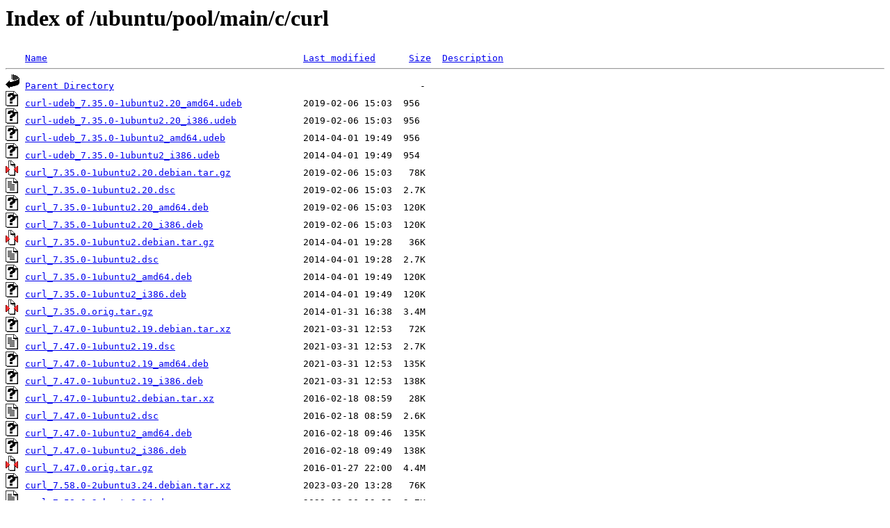

--- FILE ---
content_type: text/html;charset=UTF-8
request_url: https://ftp.uni-erlangen.de/ubuntu/pool/main/c/curl/
body_size: 4317
content:
<!DOCTYPE HTML PUBLIC "-//W3C//DTD HTML 3.2 Final//EN">
<html>
 <head>
  <title>Index of /ubuntu/pool/main/c/curl</title>
 </head>
 <body>
<h1>Index of /ubuntu/pool/main/c/curl</h1>
<pre><img src="/icons/blank.gif" alt="Icon "> <a href="?C=N;O=D">Name</a>                                              <a href="?C=M;O=A">Last modified</a>      <a href="?C=S;O=A">Size</a>  <a href="?C=D;O=A">Description</a><hr><img src="/icons/back.gif" alt="[PARENTDIR]"> <a href="/ubuntu/pool/main/c/">Parent Directory</a>                                                       -   
<img src="/icons/unknown.gif" alt="[   ]"> <a href="curl-udeb_7.35.0-1ubuntu2.20_amd64.udeb">curl-udeb_7.35.0-1ubuntu2.20_amd64.udeb</a>           2019-02-06 15:03  956   
<img src="/icons/unknown.gif" alt="[   ]"> <a href="curl-udeb_7.35.0-1ubuntu2.20_i386.udeb">curl-udeb_7.35.0-1ubuntu2.20_i386.udeb</a>            2019-02-06 15:03  956   
<img src="/icons/unknown.gif" alt="[   ]"> <a href="curl-udeb_7.35.0-1ubuntu2_amd64.udeb">curl-udeb_7.35.0-1ubuntu2_amd64.udeb</a>              2014-04-01 19:49  956   
<img src="/icons/unknown.gif" alt="[   ]"> <a href="curl-udeb_7.35.0-1ubuntu2_i386.udeb">curl-udeb_7.35.0-1ubuntu2_i386.udeb</a>               2014-04-01 19:49  954   
<img src="/icons/compressed.gif" alt="[   ]"> <a href="curl_7.35.0-1ubuntu2.20.debian.tar.gz">curl_7.35.0-1ubuntu2.20.debian.tar.gz</a>             2019-02-06 15:03   78K  
<img src="/icons/text.gif" alt="[TXT]"> <a href="curl_7.35.0-1ubuntu2.20.dsc">curl_7.35.0-1ubuntu2.20.dsc</a>                       2019-02-06 15:03  2.7K  
<img src="/icons/unknown.gif" alt="[   ]"> <a href="curl_7.35.0-1ubuntu2.20_amd64.deb">curl_7.35.0-1ubuntu2.20_amd64.deb</a>                 2019-02-06 15:03  120K  
<img src="/icons/unknown.gif" alt="[   ]"> <a href="curl_7.35.0-1ubuntu2.20_i386.deb">curl_7.35.0-1ubuntu2.20_i386.deb</a>                  2019-02-06 15:03  120K  
<img src="/icons/compressed.gif" alt="[   ]"> <a href="curl_7.35.0-1ubuntu2.debian.tar.gz">curl_7.35.0-1ubuntu2.debian.tar.gz</a>                2014-04-01 19:28   36K  
<img src="/icons/text.gif" alt="[TXT]"> <a href="curl_7.35.0-1ubuntu2.dsc">curl_7.35.0-1ubuntu2.dsc</a>                          2014-04-01 19:28  2.7K  
<img src="/icons/unknown.gif" alt="[   ]"> <a href="curl_7.35.0-1ubuntu2_amd64.deb">curl_7.35.0-1ubuntu2_amd64.deb</a>                    2014-04-01 19:49  120K  
<img src="/icons/unknown.gif" alt="[   ]"> <a href="curl_7.35.0-1ubuntu2_i386.deb">curl_7.35.0-1ubuntu2_i386.deb</a>                     2014-04-01 19:49  120K  
<img src="/icons/compressed.gif" alt="[   ]"> <a href="curl_7.35.0.orig.tar.gz">curl_7.35.0.orig.tar.gz</a>                           2014-01-31 16:38  3.4M  
<img src="/icons/unknown.gif" alt="[   ]"> <a href="curl_7.47.0-1ubuntu2.19.debian.tar.xz">curl_7.47.0-1ubuntu2.19.debian.tar.xz</a>             2021-03-31 12:53   72K  
<img src="/icons/text.gif" alt="[TXT]"> <a href="curl_7.47.0-1ubuntu2.19.dsc">curl_7.47.0-1ubuntu2.19.dsc</a>                       2021-03-31 12:53  2.7K  
<img src="/icons/unknown.gif" alt="[   ]"> <a href="curl_7.47.0-1ubuntu2.19_amd64.deb">curl_7.47.0-1ubuntu2.19_amd64.deb</a>                 2021-03-31 12:53  135K  
<img src="/icons/unknown.gif" alt="[   ]"> <a href="curl_7.47.0-1ubuntu2.19_i386.deb">curl_7.47.0-1ubuntu2.19_i386.deb</a>                  2021-03-31 12:53  138K  
<img src="/icons/unknown.gif" alt="[   ]"> <a href="curl_7.47.0-1ubuntu2.debian.tar.xz">curl_7.47.0-1ubuntu2.debian.tar.xz</a>                2016-02-18 08:59   28K  
<img src="/icons/text.gif" alt="[TXT]"> <a href="curl_7.47.0-1ubuntu2.dsc">curl_7.47.0-1ubuntu2.dsc</a>                          2016-02-18 08:59  2.6K  
<img src="/icons/unknown.gif" alt="[   ]"> <a href="curl_7.47.0-1ubuntu2_amd64.deb">curl_7.47.0-1ubuntu2_amd64.deb</a>                    2016-02-18 09:46  135K  
<img src="/icons/unknown.gif" alt="[   ]"> <a href="curl_7.47.0-1ubuntu2_i386.deb">curl_7.47.0-1ubuntu2_i386.deb</a>                     2016-02-18 09:49  138K  
<img src="/icons/compressed.gif" alt="[   ]"> <a href="curl_7.47.0.orig.tar.gz">curl_7.47.0.orig.tar.gz</a>                           2016-01-27 22:00  4.4M  
<img src="/icons/unknown.gif" alt="[   ]"> <a href="curl_7.58.0-2ubuntu3.24.debian.tar.xz">curl_7.58.0-2ubuntu3.24.debian.tar.xz</a>             2023-03-20 13:28   76K  
<img src="/icons/text.gif" alt="[TXT]"> <a href="curl_7.58.0-2ubuntu3.24.dsc">curl_7.58.0-2ubuntu3.24.dsc</a>                       2023-03-20 13:28  2.7K  
<img src="/icons/unknown.gif" alt="[   ]"> <a href="curl_7.58.0-2ubuntu3.24_amd64.deb">curl_7.58.0-2ubuntu3.24_amd64.deb</a>                 2023-03-20 13:28  155K  
<img src="/icons/unknown.gif" alt="[   ]"> <a href="curl_7.58.0-2ubuntu3.24_i386.deb">curl_7.58.0-2ubuntu3.24_i386.deb</a>                  2023-03-20 13:28  158K  
<img src="/icons/unknown.gif" alt="[   ]"> <a href="curl_7.58.0-2ubuntu3.debian.tar.xz">curl_7.58.0-2ubuntu3.debian.tar.xz</a>                2018-03-15 16:19   33K  
<img src="/icons/text.gif" alt="[TXT]"> <a href="curl_7.58.0-2ubuntu3.dsc">curl_7.58.0-2ubuntu3.dsc</a>                          2018-03-15 16:19  2.7K  
<img src="/icons/unknown.gif" alt="[   ]"> <a href="curl_7.58.0-2ubuntu3_amd64.deb">curl_7.58.0-2ubuntu3_amd64.deb</a>                    2018-03-15 17:14  155K  
<img src="/icons/unknown.gif" alt="[   ]"> <a href="curl_7.58.0-2ubuntu3_i386.deb">curl_7.58.0-2ubuntu3_i386.deb</a>                     2018-03-15 17:14  158K  
<img src="/icons/compressed.gif" alt="[   ]"> <a href="curl_7.58.0.orig.tar.gz">curl_7.58.0.orig.tar.gz</a>                           2018-01-24 23:24  3.7M  
<img src="/icons/unknown.gif" alt="[   ]"> <a href="curl_7.68.0-1ubuntu2.25.debian.tar.xz">curl_7.68.0-1ubuntu2.25.debian.tar.xz</a>             2024-12-16 14:16   76K  
<img src="/icons/text.gif" alt="[TXT]"> <a href="curl_7.68.0-1ubuntu2.25.dsc">curl_7.68.0-1ubuntu2.25.dsc</a>                       2024-12-16 14:16  2.7K  
<img src="/icons/unknown.gif" alt="[   ]"> <a href="curl_7.68.0-1ubuntu2.25_amd64.deb">curl_7.68.0-1ubuntu2.25_amd64.deb</a>                 2024-12-16 14:16  158K  
<img src="/icons/unknown.gif" alt="[   ]"> <a href="curl_7.68.0-1ubuntu2.25_i386.deb">curl_7.68.0-1ubuntu2.25_i386.deb</a>                  2024-12-16 14:16  163K  
<img src="/icons/unknown.gif" alt="[   ]"> <a href="curl_7.68.0-1ubuntu2.debian.tar.xz">curl_7.68.0-1ubuntu2.debian.tar.xz</a>                2020-04-15 10:08   31K  
<img src="/icons/text.gif" alt="[TXT]"> <a href="curl_7.68.0-1ubuntu2.dsc">curl_7.68.0-1ubuntu2.dsc</a>                          2020-04-15 10:08  2.0K  
<img src="/icons/unknown.gif" alt="[   ]"> <a href="curl_7.68.0-1ubuntu2_amd64.deb">curl_7.68.0-1ubuntu2_amd64.deb</a>                    2020-04-15 10:53  158K  
<img src="/icons/unknown.gif" alt="[   ]"> <a href="curl_7.68.0-1ubuntu2_i386.deb">curl_7.68.0-1ubuntu2_i386.deb</a>                     2020-04-15 10:53  163K  
<img src="/icons/compressed.gif" alt="[   ]"> <a href="curl_7.68.0.orig.tar.gz">curl_7.68.0.orig.tar.gz</a>                           2020-02-23 21:58  3.9M  
<img src="/icons/unknown.gif" alt="[   ]"> <a href="curl_7.81.0-1.debian.tar.xz">curl_7.81.0-1.debian.tar.xz</a>                       2022-01-05 18:34   36K  
<img src="/icons/text.gif" alt="[TXT]"> <a href="curl_7.81.0-1.dsc">curl_7.81.0-1.dsc</a>                                 2022-01-05 18:34  3.0K  
<img src="/icons/unknown.gif" alt="[   ]"> <a href="curl_7.81.0-1_amd64.deb">curl_7.81.0-1_amd64.deb</a>                           2022-01-06 18:39  190K  
<img src="/icons/unknown.gif" alt="[   ]"> <a href="curl_7.81.0-1_i386.deb">curl_7.81.0-1_i386.deb</a>                            2022-01-06 06:54  197K  
<img src="/icons/unknown.gif" alt="[   ]"> <a href="curl_7.81.0-1ubuntu1.21.debian.tar.xz">curl_7.81.0-1ubuntu1.21.debian.tar.xz</a>             2025-09-29 14:36   81K  
<img src="/icons/text.gif" alt="[TXT]"> <a href="curl_7.81.0-1ubuntu1.21.dsc">curl_7.81.0-1ubuntu1.21.dsc</a>                       2025-09-29 14:36  3.1K  
<img src="/icons/unknown.gif" alt="[   ]"> <a href="curl_7.81.0-1ubuntu1.21_amd64.deb">curl_7.81.0-1ubuntu1.21_amd64.deb</a>                 2025-09-29 14:36  190K  
<img src="/icons/unknown.gif" alt="[   ]"> <a href="curl_7.81.0-1ubuntu1.21_i386.deb">curl_7.81.0-1ubuntu1.21_i386.deb</a>                  2025-09-29 14:37  196K  
<img src="/icons/compressed.gif" alt="[   ]"> <a href="curl_7.81.0.orig.tar.gz">curl_7.81.0.orig.tar.gz</a>                           2022-01-05 18:34  4.0M  
<img src="/icons/unknown.gif" alt="[   ]"> <a href="curl_7.81.0.orig.tar.gz.asc">curl_7.81.0.orig.tar.gz.asc</a>                       2022-01-05 18:34  488   
<img src="/icons/unknown.gif" alt="[   ]"> <a href="curl_8.12.1-3ubuntu1.debian.tar.xz">curl_8.12.1-3ubuntu1.debian.tar.xz</a>                2025-03-05 03:37   55K  
<img src="/icons/text.gif" alt="[TXT]"> <a href="curl_8.12.1-3ubuntu1.dsc">curl_8.12.1-3ubuntu1.dsc</a>                          2025-03-05 03:37  3.2K  
<img src="/icons/unknown.gif" alt="[   ]"> <a href="curl_8.12.1-3ubuntu1_amd64.deb">curl_8.12.1-3ubuntu1_amd64.deb</a>                    2025-03-05 08:18  252K  
<img src="/icons/unknown.gif" alt="[   ]"> <a href="curl_8.12.1-3ubuntu1_i386.deb">curl_8.12.1-3ubuntu1_i386.deb</a>                     2025-03-05 08:19  260K  
<img src="/icons/compressed.gif" alt="[   ]"> <a href="curl_8.12.1.orig.tar.gz">curl_8.12.1.orig.tar.gz</a>                           2025-02-15 05:38  4.0M  
<img src="/icons/unknown.gif" alt="[   ]"> <a href="curl_8.12.1.orig.tar.gz.asc">curl_8.12.1.orig.tar.gz.asc</a>                       2025-02-15 05:38  488   
<img src="/icons/unknown.gif" alt="[   ]"> <a href="curl_8.14.1-2ubuntu1.debian.tar.xz">curl_8.14.1-2ubuntu1.debian.tar.xz</a>                2025-09-24 21:41   54K  
<img src="/icons/text.gif" alt="[TXT]"> <a href="curl_8.14.1-2ubuntu1.dsc">curl_8.14.1-2ubuntu1.dsc</a>                          2025-09-24 21:41  3.2K  
<img src="/icons/unknown.gif" alt="[   ]"> <a href="curl_8.14.1-2ubuntu1_amd64.deb">curl_8.14.1-2ubuntu1_amd64.deb</a>                    2025-09-24 21:42  253K  
<img src="/icons/unknown.gif" alt="[   ]"> <a href="curl_8.14.1-2ubuntu1_amd64v3.deb">curl_8.14.1-2ubuntu1_amd64v3.deb</a>                  2025-10-03 06:00  253K  
<img src="/icons/unknown.gif" alt="[   ]"> <a href="curl_8.14.1-2ubuntu1_i386.deb">curl_8.14.1-2ubuntu1_i386.deb</a>                     2025-09-24 21:42  264K  
<img src="/icons/compressed.gif" alt="[   ]"> <a href="curl_8.14.1.orig.tar.gz">curl_8.14.1.orig.tar.gz</a>                           2025-06-13 21:31  4.1M  
<img src="/icons/unknown.gif" alt="[   ]"> <a href="curl_8.14.1.orig.tar.gz.asc">curl_8.14.1.orig.tar.gz.asc</a>                       2025-06-13 21:31  488   
<img src="/icons/unknown.gif" alt="[   ]"> <a href="curl_8.18.0-1ubuntu1.debian.tar.xz">curl_8.18.0-1ubuntu1.debian.tar.xz</a>                2026-01-15 11:05   54K  
<img src="/icons/text.gif" alt="[TXT]"> <a href="curl_8.18.0-1ubuntu1.dsc">curl_8.18.0-1ubuntu1.dsc</a>                          2026-01-15 11:05  3.2K  
<img src="/icons/unknown.gif" alt="[   ]"> <a href="curl_8.18.0-1ubuntu1_amd64.deb">curl_8.18.0-1ubuntu1_amd64.deb</a>                    2026-01-15 11:07  266K  
<img src="/icons/unknown.gif" alt="[   ]"> <a href="curl_8.18.0-1ubuntu1_amd64v3.deb">curl_8.18.0-1ubuntu1_amd64v3.deb</a>                  2026-01-15 11:07  266K  
<img src="/icons/unknown.gif" alt="[   ]"> <a href="curl_8.18.0-1ubuntu1_i386.deb">curl_8.18.0-1ubuntu1_i386.deb</a>                     2026-01-15 11:07  275K  
<img src="/icons/compressed.gif" alt="[   ]"> <a href="curl_8.18.0.orig.tar.gz">curl_8.18.0.orig.tar.gz</a>                           2026-01-15 11:05  4.0M  
<img src="/icons/unknown.gif" alt="[   ]"> <a href="curl_8.18.0.orig.tar.gz.asc">curl_8.18.0.orig.tar.gz.asc</a>                       2026-01-15 11:05  488   
<img src="/icons/unknown.gif" alt="[   ]"> <a href="curl_8.5.0-2ubuntu10.6.debian.tar.xz">curl_8.5.0-2ubuntu10.6.debian.tar.xz</a>              2024-12-16 14:16   62K  
<img src="/icons/text.gif" alt="[TXT]"> <a href="curl_8.5.0-2ubuntu10.6.dsc">curl_8.5.0-2ubuntu10.6.dsc</a>                        2024-12-16 14:16  3.0K  
<img src="/icons/unknown.gif" alt="[   ]"> <a href="curl_8.5.0-2ubuntu10.6_amd64.deb">curl_8.5.0-2ubuntu10.6_amd64.deb</a>                  2024-12-16 14:16  221K  
<img src="/icons/unknown.gif" alt="[   ]"> <a href="curl_8.5.0-2ubuntu10.6_i386.deb">curl_8.5.0-2ubuntu10.6_i386.deb</a>                   2024-12-16 14:16  229K  
<img src="/icons/unknown.gif" alt="[   ]"> <a href="curl_8.5.0-2ubuntu10.debian.tar.xz">curl_8.5.0-2ubuntu10.debian.tar.xz</a>                2024-04-08 17:19   49K  
<img src="/icons/text.gif" alt="[TXT]"> <a href="curl_8.5.0-2ubuntu10.dsc">curl_8.5.0-2ubuntu10.dsc</a>                          2024-04-08 17:19  3.0K  
<img src="/icons/unknown.gif" alt="[   ]"> <a href="curl_8.5.0-2ubuntu10_amd64.deb">curl_8.5.0-2ubuntu10_amd64.deb</a>                    2024-04-08 17:20  221K  
<img src="/icons/unknown.gif" alt="[   ]"> <a href="curl_8.5.0-2ubuntu10_i386.deb">curl_8.5.0-2ubuntu10_i386.deb</a>                     2024-04-08 17:21  229K  
<img src="/icons/compressed.gif" alt="[   ]"> <a href="curl_8.5.0.orig.tar.gz">curl_8.5.0.orig.tar.gz</a>                            2024-01-04 01:15  4.2M  
<img src="/icons/unknown.gif" alt="[   ]"> <a href="libcurl3-dbg_7.35.0-1ubuntu2.20_amd64.deb">libcurl3-dbg_7.35.0-1ubuntu2.20_amd64.deb</a>         2019-02-06 15:03  3.1M  
<img src="/icons/unknown.gif" alt="[   ]"> <a href="libcurl3-dbg_7.35.0-1ubuntu2.20_i386.deb">libcurl3-dbg_7.35.0-1ubuntu2.20_i386.deb</a>          2019-02-06 15:03  3.0M  
<img src="/icons/unknown.gif" alt="[   ]"> <a href="libcurl3-dbg_7.35.0-1ubuntu2_amd64.deb">libcurl3-dbg_7.35.0-1ubuntu2_amd64.deb</a>            2014-04-01 19:49  3.1M  
<img src="/icons/unknown.gif" alt="[   ]"> <a href="libcurl3-dbg_7.35.0-1ubuntu2_i386.deb">libcurl3-dbg_7.35.0-1ubuntu2_i386.deb</a>             2014-04-01 19:49  3.0M  
<img src="/icons/unknown.gif" alt="[   ]"> <a href="libcurl3-dbg_7.47.0-1ubuntu2.19_amd64.deb">libcurl3-dbg_7.47.0-1ubuntu2.19_amd64.deb</a>         2021-03-31 12:53  3.4M  
<img src="/icons/unknown.gif" alt="[   ]"> <a href="libcurl3-dbg_7.47.0-1ubuntu2.19_i386.deb">libcurl3-dbg_7.47.0-1ubuntu2.19_i386.deb</a>          2021-03-31 12:53  3.1M  
<img src="/icons/unknown.gif" alt="[   ]"> <a href="libcurl3-dbg_7.47.0-1ubuntu2_amd64.deb">libcurl3-dbg_7.47.0-1ubuntu2_amd64.deb</a>            2016-02-18 09:46  3.3M  
<img src="/icons/unknown.gif" alt="[   ]"> <a href="libcurl3-dbg_7.47.0-1ubuntu2_i386.deb">libcurl3-dbg_7.47.0-1ubuntu2_i386.deb</a>             2016-02-18 09:49  3.1M  
<img src="/icons/unknown.gif" alt="[   ]"> <a href="libcurl3-gnutls_7.35.0-1ubuntu2.20_amd64.deb">libcurl3-gnutls_7.35.0-1ubuntu2.20_amd64.deb</a>      2019-02-06 15:03  162K  
<img src="/icons/unknown.gif" alt="[   ]"> <a href="libcurl3-gnutls_7.35.0-1ubuntu2.20_i386.deb">libcurl3-gnutls_7.35.0-1ubuntu2.20_i386.deb</a>       2019-02-06 15:03  164K  
<img src="/icons/unknown.gif" alt="[   ]"> <a href="libcurl3-gnutls_7.35.0-1ubuntu2_amd64.deb">libcurl3-gnutls_7.35.0-1ubuntu2_amd64.deb</a>         2014-04-01 19:49  161K  
<img src="/icons/unknown.gif" alt="[   ]"> <a href="libcurl3-gnutls_7.35.0-1ubuntu2_i386.deb">libcurl3-gnutls_7.35.0-1ubuntu2_i386.deb</a>          2014-04-01 19:49  162K  
<img src="/icons/unknown.gif" alt="[   ]"> <a href="libcurl3-gnutls_7.47.0-1ubuntu2.19_amd64.deb">libcurl3-gnutls_7.47.0-1ubuntu2.19_amd64.deb</a>      2021-03-31 12:53  185K  
<img src="/icons/unknown.gif" alt="[   ]"> <a href="libcurl3-gnutls_7.47.0-1ubuntu2.19_i386.deb">libcurl3-gnutls_7.47.0-1ubuntu2.19_i386.deb</a>       2021-03-31 12:53  206K  
<img src="/icons/unknown.gif" alt="[   ]"> <a href="libcurl3-gnutls_7.47.0-1ubuntu2_amd64.deb">libcurl3-gnutls_7.47.0-1ubuntu2_amd64.deb</a>         2016-02-18 09:46  179K  
<img src="/icons/unknown.gif" alt="[   ]"> <a href="libcurl3-gnutls_7.47.0-1ubuntu2_i386.deb">libcurl3-gnutls_7.47.0-1ubuntu2_i386.deb</a>          2016-02-18 09:49  199K  
<img src="/icons/unknown.gif" alt="[   ]"> <a href="libcurl3-gnutls_7.58.0-2ubuntu3.24_amd64.deb">libcurl3-gnutls_7.58.0-2ubuntu3.24_amd64.deb</a>      2023-03-20 13:28  214K  
<img src="/icons/unknown.gif" alt="[   ]"> <a href="libcurl3-gnutls_7.58.0-2ubuntu3.24_i386.deb">libcurl3-gnutls_7.58.0-2ubuntu3.24_i386.deb</a>       2023-03-20 13:28  237K  
<img src="/icons/unknown.gif" alt="[   ]"> <a href="libcurl3-gnutls_7.58.0-2ubuntu3_amd64.deb">libcurl3-gnutls_7.58.0-2ubuntu3_amd64.deb</a>         2018-03-15 17:14  207K  
<img src="/icons/unknown.gif" alt="[   ]"> <a href="libcurl3-gnutls_7.58.0-2ubuntu3_i386.deb">libcurl3-gnutls_7.58.0-2ubuntu3_i386.deb</a>          2018-03-15 17:14  230K  
<img src="/icons/unknown.gif" alt="[   ]"> <a href="libcurl3-gnutls_7.68.0-1ubuntu2.25_amd64.deb">libcurl3-gnutls_7.68.0-1ubuntu2.25_amd64.deb</a>      2024-12-16 14:16  227K  
<img src="/icons/unknown.gif" alt="[   ]"> <a href="libcurl3-gnutls_7.68.0-1ubuntu2.25_i386.deb">libcurl3-gnutls_7.68.0-1ubuntu2.25_i386.deb</a>       2024-12-16 14:16  254K  
<img src="/icons/unknown.gif" alt="[   ]"> <a href="libcurl3-gnutls_7.68.0-1ubuntu2_amd64.deb">libcurl3-gnutls_7.68.0-1ubuntu2_amd64.deb</a>         2020-04-15 10:53  225K  
<img src="/icons/unknown.gif" alt="[   ]"> <a href="libcurl3-gnutls_7.68.0-1ubuntu2_i386.deb">libcurl3-gnutls_7.68.0-1ubuntu2_i386.deb</a>          2020-04-15 10:53  252K  
<img src="/icons/unknown.gif" alt="[   ]"> <a href="libcurl3-gnutls_7.81.0-1_amd64.deb">libcurl3-gnutls_7.81.0-1_amd64.deb</a>                2022-01-06 18:39  275K  
<img src="/icons/unknown.gif" alt="[   ]"> <a href="libcurl3-gnutls_7.81.0-1_i386.deb">libcurl3-gnutls_7.81.0-1_i386.deb</a>                 2022-01-06 06:54  305K  
<img src="/icons/unknown.gif" alt="[   ]"> <a href="libcurl3-gnutls_7.81.0-1ubuntu1.21_amd64.deb">libcurl3-gnutls_7.81.0-1ubuntu1.21_amd64.deb</a>      2025-09-29 14:36  277K  
<img src="/icons/unknown.gif" alt="[   ]"> <a href="libcurl3-gnutls_7.81.0-1ubuntu1.21_i386.deb">libcurl3-gnutls_7.81.0-1ubuntu1.21_i386.deb</a>       2025-09-29 14:37  305K  
<img src="/icons/unknown.gif" alt="[   ]"> <a href="libcurl3-nss_7.35.0-1ubuntu2.20_amd64.deb">libcurl3-nss_7.35.0-1ubuntu2.20_amd64.deb</a>         2019-02-06 15:03  173K  
<img src="/icons/unknown.gif" alt="[   ]"> <a href="libcurl3-nss_7.35.0-1ubuntu2.20_i386.deb">libcurl3-nss_7.35.0-1ubuntu2.20_i386.deb</a>          2019-02-06 15:03  174K  
<img src="/icons/unknown.gif" alt="[   ]"> <a href="libcurl3-nss_7.35.0-1ubuntu2_amd64.deb">libcurl3-nss_7.35.0-1ubuntu2_amd64.deb</a>            2014-04-01 19:49  171K  
<img src="/icons/unknown.gif" alt="[   ]"> <a href="libcurl3-nss_7.35.0-1ubuntu2_i386.deb">libcurl3-nss_7.35.0-1ubuntu2_i386.deb</a>             2014-04-01 19:49  172K  
<img src="/icons/unknown.gif" alt="[   ]"> <a href="libcurl3-nss_7.47.0-1ubuntu2.19_amd64.deb">libcurl3-nss_7.47.0-1ubuntu2.19_amd64.deb</a>         2021-03-31 12:53  191K  
<img src="/icons/unknown.gif" alt="[   ]"> <a href="libcurl3-nss_7.47.0-1ubuntu2.19_i386.deb">libcurl3-nss_7.47.0-1ubuntu2.19_i386.deb</a>          2021-03-31 12:53  212K  
<img src="/icons/unknown.gif" alt="[   ]"> <a href="libcurl3-nss_7.47.0-1ubuntu2_amd64.deb">libcurl3-nss_7.47.0-1ubuntu2_amd64.deb</a>            2016-02-18 09:46  185K  
<img src="/icons/unknown.gif" alt="[   ]"> <a href="libcurl3-nss_7.47.0-1ubuntu2_i386.deb">libcurl3-nss_7.47.0-1ubuntu2_i386.deb</a>             2016-02-18 09:49  205K  
<img src="/icons/unknown.gif" alt="[   ]"> <a href="libcurl3-nss_7.58.0-2ubuntu3.24_amd64.deb">libcurl3-nss_7.58.0-2ubuntu3.24_amd64.deb</a>         2023-03-20 13:28  220K  
<img src="/icons/unknown.gif" alt="[   ]"> <a href="libcurl3-nss_7.58.0-2ubuntu3.24_i386.deb">libcurl3-nss_7.58.0-2ubuntu3.24_i386.deb</a>          2023-03-20 13:28  243K  
<img src="/icons/unknown.gif" alt="[   ]"> <a href="libcurl3-nss_7.58.0-2ubuntu3_amd64.deb">libcurl3-nss_7.58.0-2ubuntu3_amd64.deb</a>            2018-03-15 17:14  213K  
<img src="/icons/unknown.gif" alt="[   ]"> <a href="libcurl3-nss_7.58.0-2ubuntu3_i386.deb">libcurl3-nss_7.58.0-2ubuntu3_i386.deb</a>             2018-03-15 17:14  236K  
<img src="/icons/unknown.gif" alt="[   ]"> <a href="libcurl3-nss_7.68.0-1ubuntu2.25_amd64.deb">libcurl3-nss_7.68.0-1ubuntu2.25_amd64.deb</a>         2024-12-16 14:16  234K  
<img src="/icons/unknown.gif" alt="[   ]"> <a href="libcurl3-nss_7.68.0-1ubuntu2.25_i386.deb">libcurl3-nss_7.68.0-1ubuntu2.25_i386.deb</a>          2024-12-16 14:16  261K  
<img src="/icons/unknown.gif" alt="[   ]"> <a href="libcurl3-nss_7.68.0-1ubuntu2_amd64.deb">libcurl3-nss_7.68.0-1ubuntu2_amd64.deb</a>            2020-04-15 10:53  232K  
<img src="/icons/unknown.gif" alt="[   ]"> <a href="libcurl3-nss_7.68.0-1ubuntu2_i386.deb">libcurl3-nss_7.68.0-1ubuntu2_i386.deb</a>             2020-04-15 10:53  258K  
<img src="/icons/unknown.gif" alt="[   ]"> <a href="libcurl3-nss_7.81.0-1_amd64.deb">libcurl3-nss_7.81.0-1_amd64.deb</a>                   2022-01-06 18:39  283K  
<img src="/icons/unknown.gif" alt="[   ]"> <a href="libcurl3-nss_7.81.0-1_i386.deb">libcurl3-nss_7.81.0-1_i386.deb</a>                    2022-01-06 06:54  313K  
<img src="/icons/unknown.gif" alt="[   ]"> <a href="libcurl3-nss_7.81.0-1ubuntu1.21_amd64.deb">libcurl3-nss_7.81.0-1ubuntu1.21_amd64.deb</a>         2025-09-29 14:36  285K  
<img src="/icons/unknown.gif" alt="[   ]"> <a href="libcurl3-nss_7.81.0-1ubuntu1.21_i386.deb">libcurl3-nss_7.81.0-1ubuntu1.21_i386.deb</a>          2025-09-29 14:37  313K  
<img src="/icons/unknown.gif" alt="[   ]"> <a href="libcurl3-udeb_7.35.0-1ubuntu2.20_amd64.udeb">libcurl3-udeb_7.35.0-1ubuntu2.20_amd64.udeb</a>       2019-02-06 15:03  840   
<img src="/icons/unknown.gif" alt="[   ]"> <a href="libcurl3-udeb_7.35.0-1ubuntu2.20_i386.udeb">libcurl3-udeb_7.35.0-1ubuntu2.20_i386.udeb</a>        2019-02-06 15:03  840   
<img src="/icons/unknown.gif" alt="[   ]"> <a href="libcurl3-udeb_7.35.0-1ubuntu2_amd64.udeb">libcurl3-udeb_7.35.0-1ubuntu2_amd64.udeb</a>          2014-04-01 19:49  836   
<img src="/icons/unknown.gif" alt="[   ]"> <a href="libcurl3-udeb_7.35.0-1ubuntu2_i386.udeb">libcurl3-udeb_7.35.0-1ubuntu2_i386.udeb</a>           2014-04-01 19:49  838   
<img src="/icons/unknown.gif" alt="[   ]"> <a href="libcurl3_7.35.0-1ubuntu2.20_amd64.deb">libcurl3_7.35.0-1ubuntu2.20_amd64.deb</a>             2019-02-06 15:03  169K  
<img src="/icons/unknown.gif" alt="[   ]"> <a href="libcurl3_7.35.0-1ubuntu2.20_i386.deb">libcurl3_7.35.0-1ubuntu2.20_i386.deb</a>              2019-02-06 15:03  171K  
<img src="/icons/unknown.gif" alt="[   ]"> <a href="libcurl3_7.35.0-1ubuntu2_amd64.deb">libcurl3_7.35.0-1ubuntu2_amd64.deb</a>                2014-04-01 19:49  168K  
<img src="/icons/unknown.gif" alt="[   ]"> <a href="libcurl3_7.35.0-1ubuntu2_i386.deb">libcurl3_7.35.0-1ubuntu2_i386.deb</a>                 2014-04-01 19:49  170K  
<img src="/icons/unknown.gif" alt="[   ]"> <a href="libcurl3_7.47.0-1ubuntu2.19_amd64.deb">libcurl3_7.47.0-1ubuntu2.19_amd64.deb</a>             2021-03-31 12:53  187K  
<img src="/icons/unknown.gif" alt="[   ]"> <a href="libcurl3_7.47.0-1ubuntu2.19_i386.deb">libcurl3_7.47.0-1ubuntu2.19_i386.deb</a>              2021-03-31 12:53  209K  
<img src="/icons/unknown.gif" alt="[   ]"> <a href="libcurl3_7.47.0-1ubuntu2_amd64.deb">libcurl3_7.47.0-1ubuntu2_amd64.deb</a>                2016-02-18 09:46  181K  
<img src="/icons/unknown.gif" alt="[   ]"> <a href="libcurl3_7.47.0-1ubuntu2_i386.deb">libcurl3_7.47.0-1ubuntu2_i386.deb</a>                 2016-02-18 09:49  202K  
<img src="/icons/unknown.gif" alt="[   ]"> <a href="libcurl3t64-gnutls_8.12.1-3ubuntu1_amd64.deb">libcurl3t64-gnutls_8.12.1-3ubuntu1_amd64.deb</a>      2025-03-05 08:18  422K  
<img src="/icons/unknown.gif" alt="[   ]"> <a href="libcurl3t64-gnutls_8.12.1-3ubuntu1_i386.deb">libcurl3t64-gnutls_8.12.1-3ubuntu1_i386.deb</a>       2025-03-05 08:19  411K  
<img src="/icons/unknown.gif" alt="[   ]"> <a href="libcurl3t64-gnutls_8.14.1-2ubuntu1_amd64.deb">libcurl3t64-gnutls_8.14.1-2ubuntu1_amd64.deb</a>      2025-09-24 21:42  395K  
<img src="/icons/unknown.gif" alt="[   ]"> <a href="libcurl3t64-gnutls_8.14.1-2ubuntu1_amd64v3.deb">libcurl3t64-gnutls_8.14.1-2ubuntu1_amd64v3.deb</a>    2025-10-03 06:00  395K  
<img src="/icons/unknown.gif" alt="[   ]"> <a href="libcurl3t64-gnutls_8.14.1-2ubuntu1_i386.deb">libcurl3t64-gnutls_8.14.1-2ubuntu1_i386.deb</a>       2025-09-24 21:42  434K  
<img src="/icons/unknown.gif" alt="[   ]"> <a href="libcurl3t64-gnutls_8.18.0-1ubuntu1_amd64.deb">libcurl3t64-gnutls_8.18.0-1ubuntu1_amd64.deb</a>      2026-01-15 11:07  411K  
<img src="/icons/unknown.gif" alt="[   ]"> <a href="libcurl3t64-gnutls_8.18.0-1ubuntu1_amd64v3.deb">libcurl3t64-gnutls_8.18.0-1ubuntu1_amd64v3.deb</a>    2026-01-15 11:07  412K  
<img src="/icons/unknown.gif" alt="[   ]"> <a href="libcurl3t64-gnutls_8.18.0-1ubuntu1_i386.deb">libcurl3t64-gnutls_8.18.0-1ubuntu1_i386.deb</a>       2026-01-15 11:07  449K  
<img src="/icons/unknown.gif" alt="[   ]"> <a href="libcurl3t64-gnutls_8.5.0-2ubuntu10.6_amd64.deb">libcurl3t64-gnutls_8.5.0-2ubuntu10.6_amd64.deb</a>    2024-12-16 14:16  326K  
<img src="/icons/unknown.gif" alt="[   ]"> <a href="libcurl3t64-gnutls_8.5.0-2ubuntu10.6_i386.deb">libcurl3t64-gnutls_8.5.0-2ubuntu10.6_i386.deb</a>     2024-12-16 14:16  359K  
<img src="/icons/unknown.gif" alt="[   ]"> <a href="libcurl3t64-gnutls_8.5.0-2ubuntu10_amd64.deb">libcurl3t64-gnutls_8.5.0-2ubuntu10_amd64.deb</a>      2024-04-08 17:20  325K  
<img src="/icons/unknown.gif" alt="[   ]"> <a href="libcurl3t64-gnutls_8.5.0-2ubuntu10_i386.deb">libcurl3t64-gnutls_8.5.0-2ubuntu10_i386.deb</a>       2024-04-08 17:21  359K  
<img src="/icons/unknown.gif" alt="[   ]"> <a href="libcurl4-doc_7.35.0-1ubuntu2.20_all.deb">libcurl4-doc_7.35.0-1ubuntu2.20_all.deb</a>           2019-02-06 15:03  907K  
<img src="/icons/unknown.gif" alt="[   ]"> <a href="libcurl4-doc_7.35.0-1ubuntu2_all.deb">libcurl4-doc_7.35.0-1ubuntu2_all.deb</a>              2014-04-01 19:49  906K  
<img src="/icons/unknown.gif" alt="[   ]"> <a href="libcurl4-doc_7.47.0-1ubuntu2.19_all.deb">libcurl4-doc_7.47.0-1ubuntu2.19_all.deb</a>           2021-03-31 12:53  1.1M  
<img src="/icons/unknown.gif" alt="[   ]"> <a href="libcurl4-doc_7.47.0-1ubuntu2_all.deb">libcurl4-doc_7.47.0-1ubuntu2_all.deb</a>              2016-02-18 09:46  1.1M  
<img src="/icons/unknown.gif" alt="[   ]"> <a href="libcurl4-doc_7.58.0-2ubuntu3.24_all.deb">libcurl4-doc_7.58.0-2ubuntu3.24_all.deb</a>           2023-03-20 13:28  816K  
<img src="/icons/unknown.gif" alt="[   ]"> <a href="libcurl4-doc_7.58.0-2ubuntu3_all.deb">libcurl4-doc_7.58.0-2ubuntu3_all.deb</a>              2018-03-15 17:14  815K  
<img src="/icons/unknown.gif" alt="[   ]"> <a href="libcurl4-doc_7.68.0-1ubuntu2.25_all.deb">libcurl4-doc_7.68.0-1ubuntu2.25_all.deb</a>           2024-12-16 14:16  810K  
<img src="/icons/unknown.gif" alt="[   ]"> <a href="libcurl4-doc_7.68.0-1ubuntu2_all.deb">libcurl4-doc_7.68.0-1ubuntu2_all.deb</a>              2020-04-15 10:53  810K  
<img src="/icons/unknown.gif" alt="[   ]"> <a href="libcurl4-doc_7.81.0-1_all.deb">libcurl4-doc_7.81.0-1_all.deb</a>                     2022-01-06 18:39  939K  
<img src="/icons/unknown.gif" alt="[   ]"> <a href="libcurl4-doc_7.81.0-1ubuntu1.21_all.deb">libcurl4-doc_7.81.0-1ubuntu1.21_all.deb</a>           2025-09-29 14:36  938K  
<img src="/icons/unknown.gif" alt="[   ]"> <a href="libcurl4-doc_8.12.1-3ubuntu1_all.deb">libcurl4-doc_8.12.1-3ubuntu1_all.deb</a>              2025-03-05 08:18  860K  
<img src="/icons/unknown.gif" alt="[   ]"> <a href="libcurl4-doc_8.14.1-2ubuntu1_all.deb">libcurl4-doc_8.14.1-2ubuntu1_all.deb</a>              2025-09-24 21:42  874K  
<img src="/icons/unknown.gif" alt="[   ]"> <a href="libcurl4-doc_8.18.0-1ubuntu1_all.deb">libcurl4-doc_8.18.0-1ubuntu1_all.deb</a>              2026-01-15 11:07  888K  
<img src="/icons/unknown.gif" alt="[   ]"> <a href="libcurl4-doc_8.5.0-2ubuntu10.6_all.deb">libcurl4-doc_8.5.0-2ubuntu10.6_all.deb</a>            2024-12-16 14:16  1.0M  
<img src="/icons/unknown.gif" alt="[   ]"> <a href="libcurl4-doc_8.5.0-2ubuntu10_all.deb">libcurl4-doc_8.5.0-2ubuntu10_all.deb</a>              2024-04-08 17:20  1.0M  
<img src="/icons/unknown.gif" alt="[   ]"> <a href="libcurl4-gnutls-dev_7.35.0-1ubuntu2.20_amd64.deb">libcurl4-gnutls-dev_7.35.0-1ubuntu2.20_amd64.deb</a>  2019-02-06 15:03  231K  
<img src="/icons/unknown.gif" alt="[   ]"> <a href="libcurl4-gnutls-dev_7.35.0-1ubuntu2.20_i386.deb">libcurl4-gnutls-dev_7.35.0-1ubuntu2.20_i386.deb</a>   2019-02-06 15:03  218K  
<img src="/icons/unknown.gif" alt="[   ]"> <a href="libcurl4-gnutls-dev_7.35.0-1ubuntu2_amd64.deb">libcurl4-gnutls-dev_7.35.0-1ubuntu2_amd64.deb</a>     2014-04-01 19:49  230K  
<img src="/icons/unknown.gif" alt="[   ]"> <a href="libcurl4-gnutls-dev_7.35.0-1ubuntu2_i386.deb">libcurl4-gnutls-dev_7.35.0-1ubuntu2_i386.deb</a>      2014-04-01 19:49  218K  
<img src="/icons/unknown.gif" alt="[   ]"> <a href="libcurl4-gnutls-dev_7.47.0-1ubuntu2.19_amd64.deb">libcurl4-gnutls-dev_7.47.0-1ubuntu2.19_amd64.deb</a>  2021-03-31 12:53  262K  
<img src="/icons/unknown.gif" alt="[   ]"> <a href="libcurl4-gnutls-dev_7.47.0-1ubuntu2.19_i386.deb">libcurl4-gnutls-dev_7.47.0-1ubuntu2.19_i386.deb</a>   2021-03-31 12:53  290K  
<img src="/icons/unknown.gif" alt="[   ]"> <a href="libcurl4-gnutls-dev_7.47.0-1ubuntu2_amd64.deb">libcurl4-gnutls-dev_7.47.0-1ubuntu2_amd64.deb</a>     2016-02-18 09:46  254K  
<img src="/icons/unknown.gif" alt="[   ]"> <a href="libcurl4-gnutls-dev_7.47.0-1ubuntu2_i386.deb">libcurl4-gnutls-dev_7.47.0-1ubuntu2_i386.deb</a>      2016-02-18 09:49  282K  
<img src="/icons/unknown.gif" alt="[   ]"> <a href="libcurl4-gnutls-dev_7.58.0-2ubuntu3.24_amd64.deb">libcurl4-gnutls-dev_7.58.0-2ubuntu3.24_amd64.deb</a>  2023-03-20 13:28  294K  
<img src="/icons/unknown.gif" alt="[   ]"> <a href="libcurl4-gnutls-dev_7.58.0-2ubuntu3.24_i386.deb">libcurl4-gnutls-dev_7.58.0-2ubuntu3.24_i386.deb</a>   2023-03-20 13:28  328K  
<img src="/icons/unknown.gif" alt="[   ]"> <a href="libcurl4-gnutls-dev_7.58.0-2ubuntu3_amd64.deb">libcurl4-gnutls-dev_7.58.0-2ubuntu3_amd64.deb</a>     2018-03-15 17:14  287K  
<img src="/icons/unknown.gif" alt="[   ]"> <a href="libcurl4-gnutls-dev_7.58.0-2ubuntu3_i386.deb">libcurl4-gnutls-dev_7.58.0-2ubuntu3_i386.deb</a>      2018-03-15 17:14  319K  
<img src="/icons/unknown.gif" alt="[   ]"> <a href="libcurl4-gnutls-dev_7.68.0-1ubuntu2.25_amd64.deb">libcurl4-gnutls-dev_7.68.0-1ubuntu2.25_amd64.deb</a>  2024-12-16 14:16  313K  
<img src="/icons/unknown.gif" alt="[   ]"> <a href="libcurl4-gnutls-dev_7.68.0-1ubuntu2.25_i386.deb">libcurl4-gnutls-dev_7.68.0-1ubuntu2.25_i386.deb</a>   2024-12-16 14:16  349K  
<img src="/icons/unknown.gif" alt="[   ]"> <a href="libcurl4-gnutls-dev_7.68.0-1ubuntu2_amd64.deb">libcurl4-gnutls-dev_7.68.0-1ubuntu2_amd64.deb</a>     2020-04-15 10:53  311K  
<img src="/icons/unknown.gif" alt="[   ]"> <a href="libcurl4-gnutls-dev_7.68.0-1ubuntu2_i386.deb">libcurl4-gnutls-dev_7.68.0-1ubuntu2_i386.deb</a>      2020-04-15 10:53  347K  
<img src="/icons/unknown.gif" alt="[   ]"> <a href="libcurl4-gnutls-dev_7.81.0-1_amd64.deb">libcurl4-gnutls-dev_7.81.0-1_amd64.deb</a>            2022-01-06 18:39  369K  
<img src="/icons/unknown.gif" alt="[   ]"> <a href="libcurl4-gnutls-dev_7.81.0-1_i386.deb">libcurl4-gnutls-dev_7.81.0-1_i386.deb</a>             2022-01-06 06:54  415K  
<img src="/icons/unknown.gif" alt="[   ]"> <a href="libcurl4-gnutls-dev_7.81.0-1ubuntu1.21_amd64.deb">libcurl4-gnutls-dev_7.81.0-1ubuntu1.21_amd64.deb</a>  2025-09-29 14:36  371K  
<img src="/icons/unknown.gif" alt="[   ]"> <a href="libcurl4-gnutls-dev_7.81.0-1ubuntu1.21_i386.deb">libcurl4-gnutls-dev_7.81.0-1ubuntu1.21_i386.deb</a>   2025-09-29 14:37  417K  
<img src="/icons/unknown.gif" alt="[   ]"> <a href="libcurl4-gnutls-dev_8.12.1-3ubuntu1_amd64.deb">libcurl4-gnutls-dev_8.12.1-3ubuntu1_amd64.deb</a>     2025-03-05 08:18  506K  
<img src="/icons/unknown.gif" alt="[   ]"> <a href="libcurl4-gnutls-dev_8.12.1-3ubuntu1_i386.deb">libcurl4-gnutls-dev_8.12.1-3ubuntu1_i386.deb</a>      2025-03-05 08:19  544K  
<img src="/icons/unknown.gif" alt="[   ]"> <a href="libcurl4-gnutls-dev_8.14.1-2ubuntu1_amd64.deb">libcurl4-gnutls-dev_8.14.1-2ubuntu1_amd64.deb</a>     2025-09-24 21:42  507K  
<img src="/icons/unknown.gif" alt="[   ]"> <a href="libcurl4-gnutls-dev_8.14.1-2ubuntu1_amd64v3.deb">libcurl4-gnutls-dev_8.14.1-2ubuntu1_amd64v3.deb</a>   2025-10-03 06:00  507K  
<img src="/icons/unknown.gif" alt="[   ]"> <a href="libcurl4-gnutls-dev_8.14.1-2ubuntu1_i386.deb">libcurl4-gnutls-dev_8.14.1-2ubuntu1_i386.deb</a>      2025-09-24 21:42  573K  
<img src="/icons/unknown.gif" alt="[   ]"> <a href="libcurl4-gnutls-dev_8.18.0-1ubuntu1_amd64.deb">libcurl4-gnutls-dev_8.18.0-1ubuntu1_amd64.deb</a>     2026-01-15 11:07  522K  
<img src="/icons/unknown.gif" alt="[   ]"> <a href="libcurl4-gnutls-dev_8.18.0-1ubuntu1_amd64v3.deb">libcurl4-gnutls-dev_8.18.0-1ubuntu1_amd64v3.deb</a>   2026-01-15 11:07  523K  
<img src="/icons/unknown.gif" alt="[   ]"> <a href="libcurl4-gnutls-dev_8.18.0-1ubuntu1_i386.deb">libcurl4-gnutls-dev_8.18.0-1ubuntu1_i386.deb</a>      2026-01-15 11:07  588K  
<img src="/icons/unknown.gif" alt="[   ]"> <a href="libcurl4-gnutls-dev_8.5.0-2ubuntu10.6_amd64.deb">libcurl4-gnutls-dev_8.5.0-2ubuntu10.6_amd64.deb</a>   2024-12-16 14:16  428K  
<img src="/icons/unknown.gif" alt="[   ]"> <a href="libcurl4-gnutls-dev_8.5.0-2ubuntu10.6_i386.deb">libcurl4-gnutls-dev_8.5.0-2ubuntu10.6_i386.deb</a>    2024-12-16 14:16  483K  
<img src="/icons/unknown.gif" alt="[   ]"> <a href="libcurl4-gnutls-dev_8.5.0-2ubuntu10_amd64.deb">libcurl4-gnutls-dev_8.5.0-2ubuntu10_amd64.deb</a>     2024-04-08 17:20  428K  
<img src="/icons/unknown.gif" alt="[   ]"> <a href="libcurl4-gnutls-dev_8.5.0-2ubuntu10_i386.deb">libcurl4-gnutls-dev_8.5.0-2ubuntu10_i386.deb</a>      2024-04-08 17:21  483K  
<img src="/icons/unknown.gif" alt="[   ]"> <a href="libcurl4-nss-dev_7.35.0-1ubuntu2.20_amd64.deb">libcurl4-nss-dev_7.35.0-1ubuntu2.20_amd64.deb</a>     2019-02-06 15:03  243K  
<img src="/icons/unknown.gif" alt="[   ]"> <a href="libcurl4-nss-dev_7.35.0-1ubuntu2.20_i386.deb">libcurl4-nss-dev_7.35.0-1ubuntu2.20_i386.deb</a>      2019-02-06 15:03  229K  
<img src="/icons/unknown.gif" alt="[   ]"> <a href="libcurl4-nss-dev_7.35.0-1ubuntu2_amd64.deb">libcurl4-nss-dev_7.35.0-1ubuntu2_amd64.deb</a>        2014-04-01 19:49  242K  
<img src="/icons/unknown.gif" alt="[   ]"> <a href="libcurl4-nss-dev_7.35.0-1ubuntu2_i386.deb">libcurl4-nss-dev_7.35.0-1ubuntu2_i386.deb</a>         2014-04-01 19:49  228K  
<img src="/icons/unknown.gif" alt="[   ]"> <a href="libcurl4-nss-dev_7.47.0-1ubuntu2.19_amd64.deb">libcurl4-nss-dev_7.47.0-1ubuntu2.19_amd64.deb</a>     2021-03-31 12:53  268K  
<img src="/icons/unknown.gif" alt="[   ]"> <a href="libcurl4-nss-dev_7.47.0-1ubuntu2.19_i386.deb">libcurl4-nss-dev_7.47.0-1ubuntu2.19_i386.deb</a>      2021-03-31 12:53  297K  
<img src="/icons/unknown.gif" alt="[   ]"> <a href="libcurl4-nss-dev_7.47.0-1ubuntu2_amd64.deb">libcurl4-nss-dev_7.47.0-1ubuntu2_amd64.deb</a>        2016-02-18 09:46  261K  
<img src="/icons/unknown.gif" alt="[   ]"> <a href="libcurl4-nss-dev_7.47.0-1ubuntu2_i386.deb">libcurl4-nss-dev_7.47.0-1ubuntu2_i386.deb</a>         2016-02-18 09:49  288K  
<img src="/icons/unknown.gif" alt="[   ]"> <a href="libcurl4-nss-dev_7.58.0-2ubuntu3.24_amd64.deb">libcurl4-nss-dev_7.58.0-2ubuntu3.24_amd64.deb</a>     2023-03-20 13:28  301K  
<img src="/icons/unknown.gif" alt="[   ]"> <a href="libcurl4-nss-dev_7.58.0-2ubuntu3.24_i386.deb">libcurl4-nss-dev_7.58.0-2ubuntu3.24_i386.deb</a>      2023-03-20 13:28  334K  
<img src="/icons/unknown.gif" alt="[   ]"> <a href="libcurl4-nss-dev_7.58.0-2ubuntu3_amd64.deb">libcurl4-nss-dev_7.58.0-2ubuntu3_amd64.deb</a>        2018-03-15 17:14  293K  
<img src="/icons/unknown.gif" alt="[   ]"> <a href="libcurl4-nss-dev_7.58.0-2ubuntu3_i386.deb">libcurl4-nss-dev_7.58.0-2ubuntu3_i386.deb</a>         2018-03-15 17:14  325K  
<img src="/icons/unknown.gif" alt="[   ]"> <a href="libcurl4-nss-dev_7.68.0-1ubuntu2.25_amd64.deb">libcurl4-nss-dev_7.68.0-1ubuntu2.25_amd64.deb</a>     2024-12-16 14:16  319K  
<img src="/icons/unknown.gif" alt="[   ]"> <a href="libcurl4-nss-dev_7.68.0-1ubuntu2.25_i386.deb">libcurl4-nss-dev_7.68.0-1ubuntu2.25_i386.deb</a>      2024-12-16 14:16  356K  
<img src="/icons/unknown.gif" alt="[   ]"> <a href="libcurl4-nss-dev_7.68.0-1ubuntu2_amd64.deb">libcurl4-nss-dev_7.68.0-1ubuntu2_amd64.deb</a>        2020-04-15 10:53  317K  
<img src="/icons/unknown.gif" alt="[   ]"> <a href="libcurl4-nss-dev_7.68.0-1ubuntu2_i386.deb">libcurl4-nss-dev_7.68.0-1ubuntu2_i386.deb</a>         2020-04-15 10:53  354K  
<img src="/icons/unknown.gif" alt="[   ]"> <a href="libcurl4-nss-dev_7.81.0-1_amd64.deb">libcurl4-nss-dev_7.81.0-1_amd64.deb</a>               2022-01-06 18:39  377K  
<img src="/icons/unknown.gif" alt="[   ]"> <a href="libcurl4-nss-dev_7.81.0-1_i386.deb">libcurl4-nss-dev_7.81.0-1_i386.deb</a>                2022-01-06 06:54  423K  
<img src="/icons/unknown.gif" alt="[   ]"> <a href="libcurl4-nss-dev_7.81.0-1ubuntu1.21_amd64.deb">libcurl4-nss-dev_7.81.0-1ubuntu1.21_amd64.deb</a>     2025-09-29 14:36  380K  
<img src="/icons/unknown.gif" alt="[   ]"> <a href="libcurl4-nss-dev_7.81.0-1ubuntu1.21_i386.deb">libcurl4-nss-dev_7.81.0-1ubuntu1.21_i386.deb</a>      2025-09-29 14:37  425K  
<img src="/icons/unknown.gif" alt="[   ]"> <a href="libcurl4-openssl-dev_7.35.0-1ubuntu2.20_amd64.deb">libcurl4-openssl-dev_7.35.0-1ubuntu2.20_amd64.deb</a> 2019-02-06 15:03  239K  
<img src="/icons/unknown.gif" alt="[   ]"> <a href="libcurl4-openssl-dev_7.35.0-1ubuntu2.20_i386.deb">libcurl4-openssl-dev_7.35.0-1ubuntu2.20_i386.deb</a>  2019-02-06 15:03  226K  
<img src="/icons/unknown.gif" alt="[   ]"> <a href="libcurl4-openssl-dev_7.35.0-1ubuntu2_amd64.deb">libcurl4-openssl-dev_7.35.0-1ubuntu2_amd64.deb</a>    2014-04-01 19:49  237K  
<img src="/icons/unknown.gif" alt="[   ]"> <a href="libcurl4-openssl-dev_7.35.0-1ubuntu2_i386.deb">libcurl4-openssl-dev_7.35.0-1ubuntu2_i386.deb</a>     2014-04-01 19:49  225K  
<img src="/icons/unknown.gif" alt="[   ]"> <a href="libcurl4-openssl-dev_7.47.0-1ubuntu2.19_amd64.deb">libcurl4-openssl-dev_7.47.0-1ubuntu2.19_amd64.deb</a> 2021-03-31 12:53  264K  
<img src="/icons/unknown.gif" alt="[   ]"> <a href="libcurl4-openssl-dev_7.47.0-1ubuntu2.19_i386.deb">libcurl4-openssl-dev_7.47.0-1ubuntu2.19_i386.deb</a>  2021-03-31 12:53  293K  
<img src="/icons/unknown.gif" alt="[   ]"> <a href="libcurl4-openssl-dev_7.47.0-1ubuntu2_amd64.deb">libcurl4-openssl-dev_7.47.0-1ubuntu2_amd64.deb</a>    2016-02-18 09:46  256K  
<img src="/icons/unknown.gif" alt="[   ]"> <a href="libcurl4-openssl-dev_7.47.0-1ubuntu2_i386.deb">libcurl4-openssl-dev_7.47.0-1ubuntu2_i386.deb</a>     2016-02-18 09:49  284K  
<img src="/icons/unknown.gif" alt="[   ]"> <a href="libcurl4-openssl-dev_7.58.0-2ubuntu3.24_amd64.deb">libcurl4-openssl-dev_7.58.0-2ubuntu3.24_amd64.deb</a> 2023-03-20 13:28  296K  
<img src="/icons/unknown.gif" alt="[   ]"> <a href="libcurl4-openssl-dev_7.58.0-2ubuntu3.24_i386.deb">libcurl4-openssl-dev_7.58.0-2ubuntu3.24_i386.deb</a>  2023-03-20 13:28  330K  
<img src="/icons/unknown.gif" alt="[   ]"> <a href="libcurl4-openssl-dev_7.58.0-2ubuntu3_amd64.deb">libcurl4-openssl-dev_7.58.0-2ubuntu3_amd64.deb</a>    2018-03-15 17:14  288K  
<img src="/icons/unknown.gif" alt="[   ]"> <a href="libcurl4-openssl-dev_7.58.0-2ubuntu3_i386.deb">libcurl4-openssl-dev_7.58.0-2ubuntu3_i386.deb</a>     2018-03-15 17:14  320K  
<img src="/icons/unknown.gif" alt="[   ]"> <a href="libcurl4-openssl-dev_7.68.0-1ubuntu2.25_amd64.deb">libcurl4-openssl-dev_7.68.0-1ubuntu2.25_amd64.deb</a> 2024-12-16 14:16  315K  
<img src="/icons/unknown.gif" alt="[   ]"> <a href="libcurl4-openssl-dev_7.68.0-1ubuntu2.25_i386.deb">libcurl4-openssl-dev_7.68.0-1ubuntu2.25_i386.deb</a>  2024-12-16 14:16  352K  
<img src="/icons/unknown.gif" alt="[   ]"> <a href="libcurl4-openssl-dev_7.68.0-1ubuntu2_amd64.deb">libcurl4-openssl-dev_7.68.0-1ubuntu2_amd64.deb</a>    2020-04-15 10:53  313K  
<img src="/icons/unknown.gif" alt="[   ]"> <a href="libcurl4-openssl-dev_7.68.0-1ubuntu2_i386.deb">libcurl4-openssl-dev_7.68.0-1ubuntu2_i386.deb</a>     2020-04-15 10:53  350K  
<img src="/icons/unknown.gif" alt="[   ]"> <a href="libcurl4-openssl-dev_7.81.0-1_amd64.deb">libcurl4-openssl-dev_7.81.0-1_amd64.deb</a>           2022-01-06 18:39  375K  
<img src="/icons/unknown.gif" alt="[   ]"> <a href="libcurl4-openssl-dev_7.81.0-1_i386.deb">libcurl4-openssl-dev_7.81.0-1_i386.deb</a>            2022-01-06 06:54  422K  
<img src="/icons/unknown.gif" alt="[   ]"> <a href="libcurl4-openssl-dev_7.81.0-1ubuntu1.21_amd64.deb">libcurl4-openssl-dev_7.81.0-1ubuntu1.21_amd64.deb</a> 2025-09-29 14:36  377K  
<img src="/icons/unknown.gif" alt="[   ]"> <a href="libcurl4-openssl-dev_7.81.0-1ubuntu1.21_i386.deb">libcurl4-openssl-dev_7.81.0-1ubuntu1.21_i386.deb</a>  2025-09-29 14:37  424K  
<img src="/icons/unknown.gif" alt="[   ]"> <a href="libcurl4-openssl-dev_8.12.1-3ubuntu1_amd64.deb">libcurl4-openssl-dev_8.12.1-3ubuntu1_amd64.deb</a>    2025-03-05 08:18  510K  
<img src="/icons/unknown.gif" alt="[   ]"> <a href="libcurl4-openssl-dev_8.12.1-3ubuntu1_i386.deb">libcurl4-openssl-dev_8.12.1-3ubuntu1_i386.deb</a>     2025-03-05 08:19  551K  
<img src="/icons/unknown.gif" alt="[   ]"> <a href="libcurl4-openssl-dev_8.14.1-2ubuntu1_amd64.deb">libcurl4-openssl-dev_8.14.1-2ubuntu1_amd64.deb</a>    2025-09-24 21:42  515K  
<img src="/icons/unknown.gif" alt="[   ]"> <a href="libcurl4-openssl-dev_8.14.1-2ubuntu1_amd64v3.deb">libcurl4-openssl-dev_8.14.1-2ubuntu1_amd64v3.deb</a>  2025-10-03 06:00  516K  
<img src="/icons/unknown.gif" alt="[   ]"> <a href="libcurl4-openssl-dev_8.14.1-2ubuntu1_i386.deb">libcurl4-openssl-dev_8.14.1-2ubuntu1_i386.deb</a>     2025-09-24 21:42  583K  
<img src="/icons/unknown.gif" alt="[   ]"> <a href="libcurl4-openssl-dev_8.18.0-1ubuntu1_amd64.deb">libcurl4-openssl-dev_8.18.0-1ubuntu1_amd64.deb</a>    2026-01-15 11:07  531K  
<img src="/icons/unknown.gif" alt="[   ]"> <a href="libcurl4-openssl-dev_8.18.0-1ubuntu1_amd64v3.deb">libcurl4-openssl-dev_8.18.0-1ubuntu1_amd64v3.deb</a>  2026-01-15 11:07  532K  
<img src="/icons/unknown.gif" alt="[   ]"> <a href="libcurl4-openssl-dev_8.18.0-1ubuntu1_i386.deb">libcurl4-openssl-dev_8.18.0-1ubuntu1_i386.deb</a>     2026-01-15 11:07  597K  
<img src="/icons/unknown.gif" alt="[   ]"> <a href="libcurl4-openssl-dev_8.5.0-2ubuntu10.6_amd64.deb">libcurl4-openssl-dev_8.5.0-2ubuntu10.6_amd64.deb</a>  2024-12-16 14:16  435K  
<img src="/icons/unknown.gif" alt="[   ]"> <a href="libcurl4-openssl-dev_8.5.0-2ubuntu10.6_i386.deb">libcurl4-openssl-dev_8.5.0-2ubuntu10.6_i386.deb</a>   2024-12-16 14:16  493K  
<img src="/icons/unknown.gif" alt="[   ]"> <a href="libcurl4-openssl-dev_8.5.0-2ubuntu10_amd64.deb">libcurl4-openssl-dev_8.5.0-2ubuntu10_amd64.deb</a>    2024-04-08 17:20  436K  
<img src="/icons/unknown.gif" alt="[   ]"> <a href="libcurl4-openssl-dev_8.5.0-2ubuntu10_i386.deb">libcurl4-openssl-dev_8.5.0-2ubuntu10_i386.deb</a>     2024-04-08 17:21  493K  
<img src="/icons/unknown.gif" alt="[   ]"> <a href="libcurl4_7.58.0-2ubuntu3.24_amd64.deb">libcurl4_7.58.0-2ubuntu3.24_amd64.deb</a>             2023-03-20 13:28  215K  
<img src="/icons/unknown.gif" alt="[   ]"> <a href="libcurl4_7.58.0-2ubuntu3.24_i386.deb">libcurl4_7.58.0-2ubuntu3.24_i386.deb</a>              2023-03-20 13:28  240K  
<img src="/icons/unknown.gif" alt="[   ]"> <a href="libcurl4_7.58.0-2ubuntu3_amd64.deb">libcurl4_7.58.0-2ubuntu3_amd64.deb</a>                2018-03-15 17:14  209K  
<img src="/icons/unknown.gif" alt="[   ]"> <a href="libcurl4_7.58.0-2ubuntu3_i386.deb">libcurl4_7.58.0-2ubuntu3_i386.deb</a>                 2018-03-15 17:14  233K  
<img src="/icons/unknown.gif" alt="[   ]"> <a href="libcurl4_7.68.0-1ubuntu2.25_amd64.deb">libcurl4_7.68.0-1ubuntu2.25_amd64.deb</a>             2024-12-16 14:16  229K  
<img src="/icons/unknown.gif" alt="[   ]"> <a href="libcurl4_7.68.0-1ubuntu2.25_i386.deb">libcurl4_7.68.0-1ubuntu2.25_i386.deb</a>              2024-12-16 14:16  258K  
<img src="/icons/unknown.gif" alt="[   ]"> <a href="libcurl4_7.68.0-1ubuntu2_amd64.deb">libcurl4_7.68.0-1ubuntu2_amd64.deb</a>                2020-04-15 10:53  228K  
<img src="/icons/unknown.gif" alt="[   ]"> <a href="libcurl4_7.68.0-1ubuntu2_i386.deb">libcurl4_7.68.0-1ubuntu2_i386.deb</a>                 2020-04-15 10:53  255K  
<img src="/icons/unknown.gif" alt="[   ]"> <a href="libcurl4_7.81.0-1_amd64.deb">libcurl4_7.81.0-1_amd64.deb</a>                       2022-01-06 18:39  281K  
<img src="/icons/unknown.gif" alt="[   ]"> <a href="libcurl4_7.81.0-1_i386.deb">libcurl4_7.81.0-1_i386.deb</a>                        2022-01-06 06:54  312K  
<img src="/icons/unknown.gif" alt="[   ]"> <a href="libcurl4_7.81.0-1ubuntu1.21_amd64.deb">libcurl4_7.81.0-1ubuntu1.21_amd64.deb</a>             2025-09-29 14:36  283K  
<img src="/icons/unknown.gif" alt="[   ]"> <a href="libcurl4_7.81.0-1ubuntu1.21_i386.deb">libcurl4_7.81.0-1ubuntu1.21_i386.deb</a>              2025-09-29 14:37  312K  
<img src="/icons/unknown.gif" alt="[   ]"> <a href="libcurl4t64_8.12.1-3ubuntu1_amd64.deb">libcurl4t64_8.12.1-3ubuntu1_amd64.deb</a>             2025-03-05 08:18  427K  
<img src="/icons/unknown.gif" alt="[   ]"> <a href="libcurl4t64_8.12.1-3ubuntu1_i386.deb">libcurl4t64_8.12.1-3ubuntu1_i386.deb</a>              2025-03-05 08:19  417K  
<img src="/icons/unknown.gif" alt="[   ]"> <a href="libcurl4t64_8.14.1-2ubuntu1_amd64.deb">libcurl4t64_8.14.1-2ubuntu1_amd64.deb</a>             2025-09-24 21:42  402K  
<img src="/icons/unknown.gif" alt="[   ]"> <a href="libcurl4t64_8.14.1-2ubuntu1_amd64v3.deb">libcurl4t64_8.14.1-2ubuntu1_amd64v3.deb</a>           2025-10-03 06:00  403K  
<img src="/icons/unknown.gif" alt="[   ]"> <a href="libcurl4t64_8.14.1-2ubuntu1_i386.deb">libcurl4t64_8.14.1-2ubuntu1_i386.deb</a>              2025-09-24 21:42  444K  
<img src="/icons/unknown.gif" alt="[   ]"> <a href="libcurl4t64_8.18.0-1ubuntu1_amd64.deb">libcurl4t64_8.18.0-1ubuntu1_amd64.deb</a>             2026-01-15 11:07  420K  
<img src="/icons/unknown.gif" alt="[   ]"> <a href="libcurl4t64_8.18.0-1ubuntu1_amd64v3.deb">libcurl4t64_8.18.0-1ubuntu1_amd64v3.deb</a>           2026-01-15 11:07  421K  
<img src="/icons/unknown.gif" alt="[   ]"> <a href="libcurl4t64_8.18.0-1ubuntu1_i386.deb">libcurl4t64_8.18.0-1ubuntu1_i386.deb</a>              2026-01-15 11:07  459K  
<img src="/icons/unknown.gif" alt="[   ]"> <a href="libcurl4t64_8.5.0-2ubuntu10.6_amd64.deb">libcurl4t64_8.5.0-2ubuntu10.6_amd64.deb</a>           2024-12-16 14:16  333K  
<img src="/icons/unknown.gif" alt="[   ]"> <a href="libcurl4t64_8.5.0-2ubuntu10.6_i386.deb">libcurl4t64_8.5.0-2ubuntu10.6_i386.deb</a>            2024-12-16 14:16  368K  
<img src="/icons/unknown.gif" alt="[   ]"> <a href="libcurl4t64_8.5.0-2ubuntu10_amd64.deb">libcurl4t64_8.5.0-2ubuntu10_amd64.deb</a>             2024-04-08 17:20  332K  
<img src="/icons/unknown.gif" alt="[   ]"> <a href="libcurl4t64_8.5.0-2ubuntu10_i386.deb">libcurl4t64_8.5.0-2ubuntu10_i386.deb</a>              2024-04-08 17:21  367K  
<hr></pre>
<address>Apache/2.4.58 (Ubuntu) Server at ftp.uni-erlangen.de Port 443</address>
</body></html>
